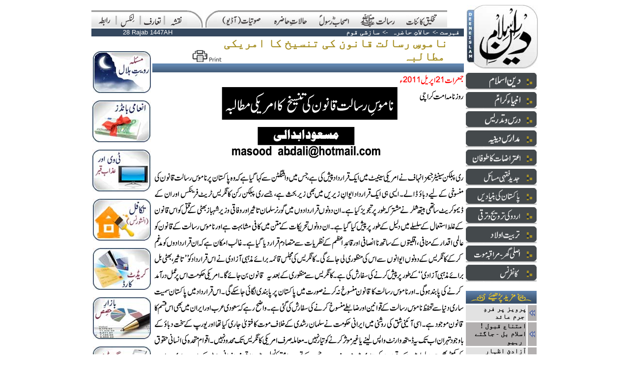

--- FILE ---
content_type: text/html; charset=UTF-8
request_url: http://www.deeneislam.com/ur/main.php?CID=1295
body_size: 29097
content:
<html>
<head>
<title>Deeneislam.com - Qanoon e Tauheen e Risalat & USA</title>
<meta http-equiv="Content-Type" content="text/html; charset=utf-8">
<meta http-equiv="content-language" content="ur" />
<link rel="shortcut icon" href="/ur/images/deeneislam.ico">
<meta name="description" content="Listen LIVE weekly lectures and speeches by Shaikhul Islam Justice (R) Maulana Mufti Muhammad Taqi Usmani Mudda Zilluhum and Maulana Mufti Abdur-Rauf Sakharwi Mudda Zilluhum and Molana Tariq Jameel in addition to speeches and lectures of other eminent Ulamas from the Indian sub-continent. Delivering the teachings of Islam to Muslims all over the world. Providing true guidance and answers to everyday in respect of problems being faced in modern life, in the light of the Quran and Sunnah. Making people all over the world aware of the qualities and characteristics of the Blessed Holy Prophet Muhammad (Sallalahu Alaihi Wa Sallam). Read Fatwa on Deeni Masail (problems). Read useful content on islamic banking, finance and trade. Read online urdu islamic books.">
<script type="text/javascript" src="/ur/v4/js/c_config.js"></script>
<script type="text/javascript" src="/ur/v4/js/c_smartmenus.js"></script>
<style type="text/css">
<!--
a {
	text-decoration: none;
	color: #000000;
	font-size: 14px;
}
-->
</style>
</head>
<body topmargin="10" marginheight="10">
<div align="center">
<table border="0" align="center" cellpadding="0" cellspacing="0">
	  <tr>
		<td valign="top"><table width="100%"  border="0" cellspacing="0" cellpadding="0">
          <tr>
            <td valign="top"><table width="724" border="0" cellspacing="0" cellpadding="0">
                <tr>
                  <td colspan="12"><img src="/ur/v4/images/common/spacer.gif" width="100" height="11"></td>
                </tr>
                <tr background="/ur/v4/images/nav/t/bg.gif">
                  <td width="4"  valign="bottom" background="/ur/v4/images/nav/t/bg.gif">&nbsp;</td>
                  <td width="44"  valign="bottom" background="/ur/v4/images/nav/t/bg.gif"><div align="center"><a href="/ur/main.php?iPage=/ur/horiz/raabta/raabta_inc.php"><img src="/ur/v4/images/nav/t/contact.gif" alt="Contact" width="26" height="28" border="0"></a></div></td>
                  <td width="5"  valign="bottom" background="/ur/v4/images/nav/t/bg.gif"><div align="center"><img src="/ur/v4/images/nav/t/separtor.gif" width="5" height="28"></div></td>
                  <td width="44"  valign="bottom" background="/ur/v4/images/nav/t/bg.gif"><div align="center"><a href="/ur/main.php?iPage=/ur/horiz/links/links_inc.php"><img src="/ur/v4/images/nav/t/links.gif" alt="Links" width="31" height="28" border="0"></a></div></td>
                  <td width="5"  valign="bottom" background="/ur/v4/images/nav/t/bg.gif"><div align="center"><img src="/ur/v4/images/nav/t/separtor.gif" width="5" height="28"></div></td>
                  <td width="44"  valign="bottom" background="/ur/v4/images/nav/t/bg.gif"><div align="center"><a href="/ur/main.php?CID=41"><img src="/ur/v4/images/nav/t/taaruf.gif" alt="Introduction" width="38" height="28" border="0"></a></div></td>
                  <td width="5"  valign="bottom" background="/ur/v4/images/nav/t/bg.gif"><div align="center"><img src="/ur/v4/images/nav/t/separtor.gif" width="5" height="28"></div></td>
                  <td width="44" valign="bottom"  background="/ur/v4/images/nav/t/bg.gif"><div align="center"><a href="/ur/articles_list.php"><img src="/ur/v4/images/nav/t/map.gif" alt="Sitemap" width="24" height="28" border="0"></a></div></td>
                  <td width="32" valign="bottom"  background="/ur/v4/images/nav/t/bg.gif"><img src="/ur/v4/images/nav/t/rt2.jpg" width="32" height="35"></td>
                  <td width="5" valign="bottom"  bgcolor="#FFFFFF"><img src="/ur/v4/images/common/spacer.gif" width="5" height="5"></td>
                  <td width="26"  valign="bottom" background="/ur/v4/images/nav/t/bg.gif"><img src="/ur/v4/images/nav/t/lt.jpg" width="26" height="35"></td>
                  <td width="466"  valign="bottom" background="/ur/v4/images/nav/t/bg.gif">
<ul id="tm" class="MM">
  <li><a href="/articles_list.php?rParent=36"><img src="/ur/v4/images/nav/t/takhleeq.gif" width="64" height="28" border="0"></a></li>
  <li><a href="/articles_list.php?rParent=37"><img src="/ur/v4/images/nav/t/risalat.gif" width="74" height="28" border="0"></a>
    <ul>
      <li><a href="/articles_list.php?rParent=37&rChild=39"><img src="/ur/v4/images/nav/sm_nav.gif" width="16" height="25" border="0"><img src=/ur/v4/images/nav/t/tm_sm_risalat_risalatmaab.gif border=0></a></li>
      <li><a href="/articles_list.php?rParent=37&rChild=38"><img src="/ur/v4/images/nav/sm_nav.gif" width="16" height="25" border="0"><img src=/ur/v4/images/nav/t/tm_sm_risalat_namoos.gif border=0></a></li>
      <li><a href="/articles_list.php?rParent=37&rChild=40"><img src="/ur/v4/images/nav/sm_nav.gif" width="16" height="25" border="0"><img src=/ur/v4/images/nav/t/tm_sm_risalat_tauheen.gif border=0></a></li>
      <li><a href="/articles_list.php?rParent=37&rChild=41"><img src="/ur/v4/images/nav/sm_nav.gif" width="16" height="25" border="0"><img src=/ur/v4/images/nav/t/tm_sm_risalat_irtidad.gif border=0></a></li>
      <li><a href="/articles_list.php?rParent=37&rChild=42"><img src="/ur/v4/images/nav/sm_nav.gif" width="16" height="25" border="0"><img src=/ur/v4/images/nav/t/tm_sm_risalat_iqdamat.gif border=0></a></li>
      <li><a href="/articles_list.php?rParent=37&rChild=43"><img src="/ur/v4/images/nav/sm_nav.gif" width="16" height="25" border="0"><img src=/ur/v4/images/nav/t/tm_sm_risalat_sazishi.gif border=0></a></li>
    </ul>
  </li>
  <li><a href="/articles_list.php?rParent=46"><img src="/ur/v4/images/nav/t/ashab.gif" width="64" height="28" border="0"></a>
    <ul>
      <li><a href="/articles_list.php?rParent=46&rChild=47"><img src="/ur/v4/images/nav/sm_nav.gif" width="16" height="25" border="0"><img src=/ur/v4/images/nav/t/tm_sm_ashab_khulfa.gif border=0></a></li>
      <li><a href="/articles_list.php?rParent=16&rChild=17"><img src="/ur/v4/images/nav/sm_nav.gif" width="16" height="25" border="0"><img src=/ur/v4/images/nav/t/tm_sm_ashab_kalnujoom.gif border=0></a></li>
      <li><a href="/articles_list.php?rParent=46&rChild=49"><img src="/ur/v4/images/nav/sm_nav.gif" width="16" height="25" border="0"><img src=/ur/v4/images/nav/t/tm_sm_ashab_futoohat.gif border=0></a></li>
      <li><a href="/articles_list.php?rParent=46&rChild=51"><img src="/ur/v4/images/nav/sm_nav.gif" width="16" height="25" border="0"><img src=/ur/v4/images/nav/t/tm_sm_ashab_qazaya.gif border=0></a></li>
    </ul>
  </li>
  <li><a href="/articles_list.php?rParent=52"><img src="/ur/v4/images/nav/t/halat.gif" width="74" height="28" border="0"></a></li>
	<li><a href="/articles_list.php?rParent=69"><img src="/ur/v4/images/nav/t/sotiyat.gif" width="85" height="28" border="0"></a>
		<ul>
			<li><a href="/ur/main.php?pPage=/ur/horiz/sotiyat/QIRAT/SHAIKH_ABDUR_REHMAN"><img src="/ur/v4/images/nav/sm_nav.gif" width="16" height="25" border="0"><img src=/ur/v4/images/nav/t/tm_sm_audio_quran.gif border=0></a></li>
			<li><a href="/ur/main.php?iPage=/ur/horiz/sotiyat/naat/naat_inc.php"><img src="/ur/v4/images/nav/sm_nav.gif" width="16" height="25" border="0"><img src=/ur/v4/images/nav/t/tm_sm_audio_naat.gif border=0></a></li>
			<li><a href="/articles_list.php?rParent=69&rChild=70"><img src="/ur/v4/images/nav/sm_nav.gif" width="16" height="25" border="0"><img src=/ur/v4/images/nav/t/tm_sm_audio_bayanat.gif border=0></a></li>
		</ul>
  </li>
</ul>
</td>
                </tr>
            </table></td>
          </tr>
          <tr>
            <td valign="top"><table  border="0" cellspacing="0" cellpadding="0">
                <tr>
                  <td colspan="2"><img src="/ur/v4/images/common/spacer.gif" width="10" height="2"></td>
                </tr>
                <tr>
                  <td colspan="2"><table width="100%"  border="0" cellpadding="0" cellspacing="0" bgcolor="#34475e">
                      <tr>
                        <td width="230"><div align="center"><font face="Verdana, Arial, Helvetica, sans-serif" size="2" color="#FFFFFF">
                            
							28 Rajab 1447AH                        </font></div></td>
                        <td>
    <div align="right"><font size="2" color="#FFFFFF"><strong> <a href="/ur/articles_list.php"><font color="#FFFFFF"> &#1601;&#1729;&#1585;&#1587;&#1578;</font> </a> -&gt;
                                      &nbsp;<a href="/ur/horiz/halate_hazra/1295/articles_list.php?rParent=52"><font color="#FFFFFF">&#1581;&#1575;&#1604;&#1575;&#1578;&#1616; &#1581;&#1575;&#1590;&#1585;&#1729;</font></a>&nbsp;&nbsp;  -&gt; &nbsp;<a href="/ur/horiz/halate_hazra/1295/articles_list.php?rParent=52&rChild=43"><font color="#FFFFFF">&#1587;&#1575;&#1586;&#1588;&#1740; &#1602;&#1608;&#1605;</font></a>&nbsp;                          &nbsp;</strong> </font> </div>		
						  				
						</td>
                      </tr>
                  </table></td>
                </tr>
                <tr>
                  <td width="124" valign="top"><table width="100%"  border="0" cellspacing="0" cellpadding="0">
                    <tr>
                      <td><img src="/ur/v4/images/common/spacer.gif" width="124" height="30"></td>
                    </tr>

                    <tr>
                      <td bgcolor="#FFFFFF">
                        <div align="center"><a href="/ur/verti/jadid/royat-e-hilal/article.php?CID=384"><img src="/ur/v4/images/misc/moon_sighting.jpg" border="0" alt="Islamic Principles on Moon Sighting (Masla e Ruyat e Hilal)"></a></div>                      </td>
                    </tr>
                    <tr>
                      <td><img src="/ur/v4/images/common/spacer.gif" width="15" height="15"></td>
                    </tr>

                    <tr>
                      <td bgcolor="#FFFFFF">
                        <div align="center"><a href="/ur/main.php?CID=19"><img src="/ur/v4/images/misc/prize_bonds.jpg" border="0" alt="Prize Bonds"></a></div>                      </td>
                    </tr>
                    <tr>
                      <td><img src="/ur/v4/images/common/spacer.gif" width="15" height="15"></td>
                    </tr>

                    <tr>
                      <td bgcolor="#FFFFFF">
                        <div align="center"><a href="/ur/misc/BOOKS/TV/"><img src="/ur/v4/images/misc/tv.jpg" border="0" alt="TV aur Azab-e-Qabr -- Book by Mufti Abdul Rauf Sakharvi"></a></div>                      </td>
                    </tr>
                    <tr>
                      <td><img src="/ur/v4/images/common/spacer.gif" width="15" height="15"></td>
                    </tr>

                    <tr>
                      <td bgcolor="#FFFFFF">
                        <div align="center"><a href="/ur/main.php?CID=18"><img src="/ur/v4/images/misc/takaful_insurance.jpg" border="0" alt="Islamic Insurance, Takaful"></a></div>                      </td>
                    </tr>
                    <tr>
                      <td><img src="/ur/v4/images/common/spacer.gif" width="15" height="15"></td>
                    </tr>

                    <tr>
                      <td bgcolor="#FFFFFF">
                        <div align="center"><a href="/ur/main.php?iPage=/ur/contents.php&rParent=19&rChild=27"><img src="/ur/v4/images/misc/credit_card.jpg" border="0" alt="Islam on Credit Card"></a></div>                      </td>
                    </tr>
                    <tr>
                      <td><img src="/ur/v4/images/common/spacer.gif" width="15" height="15"></td>
                    </tr>

                    <tr>
                      <td bgcolor="#FFFFFF">
                        <div align="center"><a href="/ur/main.php?iPage=/ur/verti/jadid/stock_exchange/StockExchange.htm"><img src="/ur/v4/images/misc/stock_exchange.jpg" border="0" alt="Islam on Stock Exchange (KSE, NYSE, NASDAQ)"></a></div>                      </td>
                    </tr>
                    <tr>
                      <td><img src="/ur/v4/images/common/spacer.gif" width="15" height="15"></td>
                    </tr>

                    <tr>
                      <td bgcolor="#FFFFFF">
                        <div align="center"><a href="/ur/verti/jadid/mobile/DUKHI_Fatwa/article.php?CID=175"><img src="/ur/v4/images/misc/mobile_ring_tones.jpg" border="0" alt="Fatwa on Mobile Ring Tones"></a></div>                      </td>
                    </tr>
                    <tr>
                      <td><img src="/ur/v4/images/common/spacer.gif" width="15" height="15"></td>
                    </tr>
					
                  </table></td>
                  <td width="600" valign="top">
				    <table width="100%"  border="0" cellspacing="0" cellpadding="0">
                      <tr>
                        <td valign="top">
						
						<table height="55"  border="0" cellpadding="0" cellspacing="0">
                            <tr>
<td></td><td></td><td></td><td><td width="459">
<!-- Go to www.addthis.com/dashboard to customize your tools -->
<div class="addthis_native_toolbox"></div>
</td>
</tr><tr>
                              <td width="6"><img src="/ur/v4/images/common/spacer.gif" width="6" height="1"></td>
                              <td width="63" valign="bottom">&nbsp;</td>
                              <td width="12" valign="bottom"><img src="/ur/v4/images/common/spacer.gif" width="12" height="1"></td>
                              <td width="61" valign="bottom">
<a href="/ur/print_content.php?CID=1295" target="_blank"><img src="/ur/v4/images/common/print.gif" width="61" height="27" vspace="3" border="0"></a></td>
                              <td width="459" valign="bottom"><div align="right"><strong><font color="#a68f23" size="5">ناموسِ رسالت قانون کی تنسیخ کا امریکی مطالبہ&nbsp;</font></strong></div></td>
                            </tr>
                        </table></td>
                      </tr>
                      <tr>
                        <td>
						  <table width="100%"  border="0" cellpadding="0" cellspacing="0" background="/ur/v4/images/common/title_bg.gif">
                            <tr>
                              <td width="6"><img src="/ur/v4/images/common/spacer.gif" width="6" height="1"></td>
                              <td width="138">
                                <div align="center">
                                                                  </div>
                              <td width="456">
                                <div align="right">
                                  &nbsp; </div></td>
                            </tr>
                          </table></td>
                      </tr>
                      <tr>
                        <td><img src="/ur/v4/images/common/spacer.gif" width="10" height="5"></td>
                      </tr>
                      <tr>
                        <td valign="top">

                          <table width="100%" border="0" cellspacing="0" cellpadding="0">
                            <tr>
                              <td width="2%">&nbsp;</td>
                              <td width="98%">
                                <div align="center">
                                                                    <img src="/ur/horiz/halate_hazra/1295/i_1.gif"><br>
                                                                </div></td>
                            </tr>
                            <tr>
                              <td colspan="2"><img src="/ur/v4/images/common/spacer.gif" width="9" height="4"></td>
                            </tr>
                            <tr>
                              <td width="2%">&nbsp;</td>
                              <td width="98%">
                                <table width="100%"  border="0" cellpadding="0" cellspacing="0" background="/ur/v4/images/common/title_bg.gif">
                                  <tr>
                                    <td width="6"><img src="/ur/v4/images/common/spacer.gif" width="6" height="1"></td>
                                    <td width="138">
                                      <div align="center">
                                                                              </div>
                                    <td width="456">
                                      <div align="right">
                                        &nbsp; </div></td>
                                  </tr>
                                </table></td>
                            </tr>
                          </table>
                                                    <div align="center">
                        </div></td>
                      </tr>
                      <tr>
                        <td><img src="/ur/v4/images/common/spacer.gif" width="10" height="7"></td>
                      </tr>
                  </table></td>
                </tr>
            </table></td>
          </tr>
        </table></td>
		<td>&nbsp;</td>
		<td valign="top">
		
		<table border="0" cellspacing="0" cellpadding="0">
		  <tr>
			<td><div align="left"><a href="http://www.deeneislam.com"><img src="/ur/v4/images/common/spacer.gif" width="2" height="5" border="0"><img src="/ur/v4/images/common/logo.jpg" alt="Deenislam.com - Urdu Islamic Website" width="145" height="130" border="0"></a></div></td>
		  </tr>
		  <tr>
			<td><img src="/ur/v4/images/common/spacer.gif" width="50" height="8"></td>
		  </tr>
		  <tr>
			<td align="left"><table align="left" width="144" border="0" cellspacing="0" cellpadding="0">
			  <tr>
				<td align="left"><ul id="rm" class="RMM">
	<li>
		<a href="/articles_list.php?rParent=1"><img src="/ur/v4/images/nav/r/DI.gif" width="144" height="35" border="0"></a>
		<ul>
		  <li><a href="/articles_list.php?rParent=1&rChild=2"><img src="/ur/v4/images/nav/sm_nav.gif" width="16" height="25" border="0"><img src="/ur/v4/images/nav/r/rm_sm_deen_shaair.gif" border="0"></a></li>
		  <li><a href="/articles_list.php?rParent=1&rChild=3"><img src="/ur/v4/images/nav/sm_nav.gif" width="16" height="25" border="0"><img src="/ur/v4/images/nav/r/rm_sm_deen_amad.gif" border="0"></a></li>
		</ul>
  </li>
	<li>
		<a href="/articles_list.php?rParent=4"><img src="/ur/v4/images/nav/r/AK.gif" width="144" height="35" border="0"></a>
		<ul>
		  <li><a href="/articles_list.php?rParent=4&rChild=5"><img src="/ur/v4/images/nav/sm_nav.gif" width="16" height="25" border="0"><img src="/ur/v4/images/nav/r/rm_sm_ambiya_zikr.gif" border="0"></a></li>
		  <li><a href="/articles_list.php?rParent=4&rChild=6"><img src="/ur/v4/images/nav/sm_nav.gif" width="16" height="25" border="0"><img src=/ur/v4/images/nav/r/rm_sm_ambiya_taaluq.gif border=0></a></li>
		</ul>
	</li>

		<li>
		  <a href="/articles_list.php?rParent=7"><img src="/ur/v4/images/nav/r/DTD.gif" width="144" height="35" border="0"></a></li>
	
		<li>
		<a href="/articles_list.php?rParent=8"><img src="/ur/v4/images/nav/r/MDI.gif" width="144" height="35" border="0"></a>
		<ul>
		  <li><a href="/articles_list.php?rParent=8&rChild=9"><img src="/ur/v4/images/nav/sm_nav.gif" width="16" height="25" border="0"><img src=/ur/v4/images/nav/r/rm_sm_madaris_deoband.gif border=0></a></li>
		  <li><a href="/articles_list.php?rParent=8&rChild=10"><img src="/ur/v4/images/nav/sm_nav.gif" width="16" height="25" border="0"><img src=/ur/v4/images/nav/r/rm_sm_madaris_dk.gif border=0></a></li>
		  <li><a href="/articles_list.php?rParent=8&rChild=11"><img src="/ur/v4/images/nav/sm_nav.gif" width="16" height="25" border="0"><img src=/ur/v4/images/nav/r/rm_sm_madaris_jaiza.gif border=0></a></li>
		  <li><a href="/ur/verti/madaris/nataij/2009/articles_list.php?rParent=8&amp;rChild=12"><img src="/ur/v4/images/nav/sm_nav.gif" width="16" height="25" border="0"><img src=/ur/v4/images/nav/r/rm_sm_madaris_results.gif border=0></a></li>
		  <li><a href="/articles_list.php?rParent=8&rChild=13"><img src="/ur/v4/images/nav/sm_nav.gif" width="16" height="25" border="0"><img src=/ur/v4/images/nav/r/rm_sm_madaris_mashaheer.gif border=0></a></li>
		</ul>
	</li>
	
		<li>
		<a href="/articles_list.php?rParent=16"><img src="/ur/v4/images/nav/r/ATT.gif" width="144" height="35" border="0"></a>
		<ul>
			<li><a href="/articles_list.php?rParent=16&rChild=17"><img src="/ur/v4/images/nav/sm_nav.gif" width="16" height="25" border="0"><img src=/ur/v4/images/nav/r/rm_sm_aitraz_ghulam.gif border=0></a></li>
			<li><a href="/articles_list.php?rParent=16&rChild=18"><img src="/ur/v4/images/nav/sm_nav.gif" width="16" height="25" border="0"><img src=/ur/v4/images/nav/r/rm_sm_aitraz_roshan.gif border=0></a></li>
		</ul>
	</li>	
	
		<li>
		<a href="/articles_list.php?rParent=19"><img src="/ur/v4/images/nav/r/JFM.gif" width="144" height="35" border="0"></a>
		<ul>
		  <li><a href="/articles_list.php?rParent=19&rChild=21"><img src="/ur/v4/images/nav/sm_nav.gif" width="16" height="25" border="0"><img src=/ur/v4/images/nav/r/rm_sm_jadid_bycott.gif width="106" height="23" border=0></a></li>
		  <li><a href="/articles_list.php?rParent=19&rChild=22"><img src="/ur/v4/images/nav/sm_nav.gif" width="16" height="25" border="0"><img src=/ur/v4/images/nav/r/rm_sm_jadid_islamic_banking.gif width="67" height="24" border=0></a></li>
		  <li><a href="/articles_list.php?rParent=19&rChild=23"><img src="/ur/v4/images/nav/sm_nav.gif" width="16" height="25" border="0"><img src=/ur/v4/images/nav/r/rm_sm_jadid_sood.gif width="78" height="23" border=0></a></li>
		  <li><a href="/articles_list.php?rParent=19&rChild=24"><img src="/ur/v4/images/nav/sm_nav.gif" width="16" height="25" border="0"><img src=/ur/v4/images/nav/r/rm_sm_jadid_economic.gif width="82" height="24" border=0></a></li>
		  <li><a href="/articles_list.php?rParent=19&rChild=20"><img src="/ur/v4/images/nav/sm_nav.gif" width="16" height="25" border="0"><img src=/ur/v4/images/nav/r/rm_sm_jadid_provident.gif width="56" height="24" border=0></a></li>	  
		  <li><a href="/articles_list.php?rParent=19&rChild=25"><img src="/ur/v4/images/nav/sm_nav.gif" width="16" height="25" border="0"><img src=/ur/v4/images/nav/r/rm_sm_jadid_takaful.gif width="78" height="24" border=0></a></li>
		  <li><a href="/articles_list.php?rParent=19"><img src="/ur/v4/images/nav/sm_nav.gif" width="16" height="25" border="0"><img src=/ur/v4/images/nav/r/rm_sm_jadid_bonds.gif width="52" height="24" border=0></a></li>
		  <li><a href="/articles_list.php?rParent=19&rChild=26"><img src="/ur/v4/images/nav/sm_nav.gif" width="16" height="25" border="0"><img src=/ur/v4/images/nav/r/rm_sm_jadid_qarz.gif width="119" height="23" border=0></a></li>
		  <li><a href="/articles_list.php?rParent=19&rChild=27"><img src="/ur/v4/images/nav/sm_nav.gif" width="16" height="25" border="0"><img src=/ur/v4/images/nav/r/rm_sm_jadid_creditcard.gif width="58" height="24" border=0></a></li>
		  <li><a href="/ur/main.php?iPage=/ur/verti/jadid/stock_exchange/StockExchange.htm"><img src="/ur/v4/images/nav/sm_nav.gif" width="16" height="25" border="0"><img src=/ur/v4/images/nav/r/rm_sm_jadid_stock_exchange.gif width="46" height="24" border=0></a></li>
		  <li><a href="/articles_list.php?rParent=19"><img src="/ur/v4/images/nav/sm_nav.gif" width="16" height="25" border="0"><img src=/ur/v4/images/nav/r/rm_sm_jadid_rafae_yadin.gif width="64" height="24" border=0></a></li>
		  <li><a href="/articles_list.php?rParent=52&rChild=67"><img src="/ur/v4/images/nav/sm_nav.gif" width="16" height="25" border="0"><img src=/ur/v4/images/nav/r/rm_sm_jadid_royat_hilal.gif width="74" height="24" border=0></a></li>
		</ul>
	</li>
	
		<li>
		<a href="/articles_list.php?rParent=29"><img src="/ur/v4/images/nav/r/PKB.gif" width="144" height="35" border="0"></a>
	</li>
	
		<li>
		<a href="/articles_list.php?rParent=30"><img src="/ur/v4/images/nav/r/UKTT.gif" width="144" height="35" border="0"></a>
	</li>
	
		<li>
		<a href="/articles_list.php?rParent=31"><img src="/ur/v4/images/nav/r/TA.gif" width="144" height="35" border="0"></a>
	</li>
	<li>
		<a href="/articles_list.php?rParent=32"><img src="/ur/v4/images/nav/r/AGMM.gif" width="144" height="35" border="0"></a>
	</li>
	<li>
		<a href="/articles_list.php?rParent=33"><img src="/ur/v4/images/nav/r/CONF.gif" width="144" height="35" border="0"></a>
		<ul>
		  <li><a href="/articles_list.php?rParent=33&rChild=34"><img src="/ur/v4/images/nav/sm_nav.gif" width="16" height="25" border="0"><img src=/ur/v4/images/nav/r/rm_sm_conf_dawat.gif border=0></a></li>
		  <li><a href="/articles_list.php?rParent=33&rChild=35"><img src="/ur/v4/images/nav/sm_nav.gif" width="16" height="25" border="0"><img src=/ur/v4/images/nav/r/rm_sm_conf_aqwal.gif border=0></a></li>
		</ul>
	</li>
</ul>
</td>
			  </tr>
			</table></td>
		  </tr>
		  <tr>
		    <td>&nbsp;</td>
	      </tr>
		  <tr>
		    <td><table width="144" border="0" cellspacing="0" cellpadding="0">
              <tr>
                <td colspan="2" background="/ur/v4/images/common/title_bg.gif"><img src="/ur/v4/images/common/readmore.gif"></td>
                </tr>
<!-- Same Section/Parent Articles Begin -->		
				
              <tr>
					<td align="right" bgcolor="#e2e2e2"><div align="right"><a href="/ur/main.php?CID=3024">
					 &nbsp; <b>پرویز پر فردِ جرم عائد</b>&nbsp;
  					    </a></div></td>
                <td background="/ur/v4/images/home/ar_bg.gif"><img src="/ur/v4/images/home/ar_b.gif" width="21" height="26"></td>
              </tr>
				  <tr>
				    <td colspan="2"><img src="/ur/v4/images/common/spacer.gif" width="144" height="3"></td>
				    </tr>			  
				
              <tr>
					<td align="right" bgcolor="#b3b0b0"><div align="right"><a href="/ur/main.php?CID=3999">
					 &nbsp; <b>! امتناع قبول اسلام بل - جاگتے رہیو </b>&nbsp;
  					    </a></div></td>
                <td background="/ur/v4/images/home/ar_bg.gif"><img src="/ur/v4/images/home/ar_b.gif" width="21" height="26"></td>
              </tr>
				  <tr>
				    <td colspan="2"><img src="/ur/v4/images/common/spacer.gif" width="144" height="3"></td>
				    </tr>			  





<!-- Same Section/Parent Articles End -->		
				
              <tr>
					<td align="right" bgcolor="#e2e2e2"><div align="right"><a href="/ur/main.php?CID=2019">
					 &nbsp; <b>آزادئ اظہار کےلئے خطرناک ترین ملک</b>&nbsp;
  					    </a></div></td>
                <td background="/ur/v4/images/home/ar_bg.gif"><img src="/ur/v4/images/home/ar_b.gif" width="21" height="26"></td>
              </tr>
				  <tr>
				    <td colspan="2"><img src="/ur/v4/images/common/spacer.gif" width="144" height="3"></td>
				    </tr>			  
				
              <tr>
					<td align="right" bgcolor="#b3b0b0"><div align="right"><a href="/ur/main.php?CID=1323">
					 &nbsp; <b>مزدوروں کا عالمی دن اور اسلام </b>&nbsp;
  					    </a></div></td>
                <td background="/ur/v4/images/home/ar_bg.gif"><img src="/ur/v4/images/home/ar_b.gif" width="21" height="26"></td>
              </tr>
				  <tr>
				    <td colspan="2"><img src="/ur/v4/images/common/spacer.gif" width="144" height="3"></td>
				    </tr>			  
				
              <tr>
					<td align="right" bgcolor="#e2e2e2"><div align="right"><a href="/ur/main.php?CID=1508">
					 &nbsp; <b>رمضان کیسے گزاریں - 1</b>&nbsp;
  					    </a></div></td>
                <td background="/ur/v4/images/home/ar_bg.gif"><img src="/ur/v4/images/home/ar_b.gif" width="21" height="26"></td>
              </tr>
				  <tr>
				    <td colspan="2"><img src="/ur/v4/images/common/spacer.gif" width="144" height="3"></td>
				    </tr>			  
				
              <tr>
					<td align="right" bgcolor="#b3b0b0"><div align="right"><a href="/ur/main.php?CID=2518">
					 &nbsp; <b>یہ مسلم اُمہ کا پاکستان ہے</b>&nbsp;
  					    </a></div></td>
                <td background="/ur/v4/images/home/ar_bg.gif"><img src="/ur/v4/images/home/ar_b.gif" width="21" height="26"></td>
              </tr>
				  <tr>
				    <td colspan="2"><img src="/ur/v4/images/common/spacer.gif" width="144" height="3"></td>
				    </tr>			  
			  

            </table></td>
	      </tr>
		  <tr>
			<td>&nbsp;</td>
		  </tr>
		  <tr>
			<td><div align="left"><img src="/ur/v4/images/common/spacer.gif" width="2" height="2"><img src="/ur/v4/images/common/spacer.gif" width="143" height="5"></div></td>
		  </tr>
		  <tr>
			<td>&nbsp;</td>
		  </tr>
		</table></td>
	  </tr>

	  <tr>
		<td height="33" colspan="3" bgcolor="#44494c"><div align="right"><a href="http://www.deeneislam.com"><font color="#FFFFFF" size="2" face="Verdana, Arial, Helvetica, sans-serif">www.deeneislam.com<img src="/ur/v4/images/common/spacer.gif" width="4" height="10" border="0"></font></a></div></td>
	  </tr>
	</table>
</div>


<script src="http://www.google-analytics.com/urchin.js" type="text/javascript">
</script>
<script type="text/javascript">
_uacct = "UA-2193423-1";
urchinTracker();
</script>
</body>
</html>

